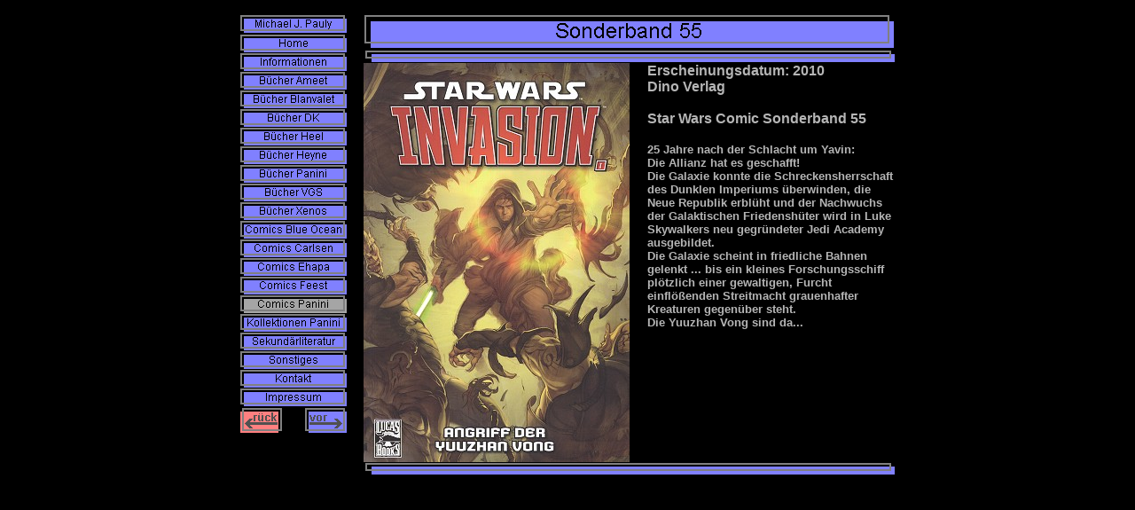

--- FILE ---
content_type: text/html
request_url: https://pauly-alsdorf.de/starwars/sonderband_55.html
body_size: 3365
content:

<!DOCTYPE HTML PUBLIC "-//W3C//DTD HTML 4.0 Transitional//EN">
<HTML>
<HEAD>
<TITLE>Sonderband 55</TITLE>
<META HTTP-EQUIV="Content-Type" CONTENT="text/html; charset=ISO-8859-1">
<META NAME="Generator" CONTENT="NetObjects Fusion 7.5 für Windows">
<!-- Master Skript -->
<meta http-equiv=pragma content=no-cache>
<meta http-equiv=expires content=0>

<SCRIPT>
<!--
function F_loadRollover(){} function F_roll(){}
//-->
</SCRIPT>
<SCRIPT LANGUAGE="JavaScript1.2" SRC="./rollover.js"></SCRIPT>
<NOLAYER>
<STYLE ID="NOF_STYLE_SHEET">
<!--

-->
</STYLE>

</NOLAYER>
</HEAD>
<BODY NOF="(MB=(NullRand, 40, 0, 140, 0), L=(Sonderband55Layout, 600, 480))" BGCOLOR="#FFFFFF" BACKGROUND="./Background.GIF" TEXT="#B5B5B5" LINK="#B5B5B5" VLINK="#8080FF" ALINK="#808080" TOPMARGIN=16 LEFTMARGIN=10 MARGINWIDTH=10 MARGINHEIGHT=16>
    <CENTER><!-- Beginn vom Body für diese Seite -->
    <TABLE CELLPADDING=0 CELLSPACING=0 BORDER=0 WIDTH=740 NOF=LY>
        <TR VALIGN=TOP ALIGN=LEFT>
            <TD>
                <TABLE BORDER=0 CELLSPACING=0 CELLPADDING=0 WIDTH=122 NOF=LY>
                    <TR VALIGN=TOP ALIGN=LEFT>
                        <TD HEIGHT=22 COLSPAN=3 WIDTH=122>
                            <!-- Beginn des  Navigationsleiste (VertikaleNavigationsleiste5) -->
                            <TABLE ID="VertikaleNavigationsleiste5" BORDER=0 CELLSPACING=1 CELLPADDING=0 NOF=NB_UYVPNY026 WIDTH=122>
                                <TR VALIGN=TOP ALIGN=LEFT>
                                    <TD WIDTH=120 HEIGHT=20>
                                        <!-- Beginn des  Navigationschaltfläche (Navigationschaltfläche21) -->
                                        <A HREF="http://www.pauly-alsdorf.de" onMouseOver="F_roll('Navigationschaltfläche21',1)" onMouseOut="F_roll('Navigationschaltfläche21',0)"><IMG ID="Navigationschaltfläche21" NAME="Navigationschaltfläche21"
                                         HEIGHT=20 WIDTH=120 SRC="./Michael_J._Pauly_Np1.GIF" onLoad="F_loadRollover(this,'Michael_J._Pauly_NRp2.GIF',0)" BORDER=0 ALT="Michael J. Pauly" TITLE="Michael J. Pauly"></A></TD>
                                </TR>
                            </TABLE>
                        </TD>
                    </TR>
                    <TR VALIGN=TOP ALIGN=LEFT>
                        <TD HEIGHT=421 COLSPAN=3 WIDTH=122>
                            <!-- Beginn des  Navigationsleiste (eNavigationsleiste2) -->
                            <TABLE ID="eNavigationsleiste2" BORDER=0 CELLSPACING=1 CELLPADDING=0 NOF=NB_FYVPNY026 WIDTH=122>
                                <TR VALIGN=TOP ALIGN=LEFT>
                                    <TD WIDTH=120 HEIGHT=20>
                                        <!-- Beginn des  Navigationschaltfläche (Navigationschaltfläche1) -->
                                        <A HREF="./index.html" style="cursor:hand; text-decoration:none;" onMouseOver="F_loadRollover('Navigationschaltfläche1','',0);F_roll('Navigationschaltfläche1',1)" onMouseOut="F_roll(
                                        'Navigationschaltfläche1',0)"><IMG ID="Navigationschaltfläche1" NAME="Navigationschaltfläche1" HEIGHT=20 WIDTH=120 SRC="./Home_Np1.GIF" onLoad="F_loadRollover(this,'Home_NRp2.GIF',0)" BORDER=0 ALT="Home"
                                         TITLE="Home"></A></TD>
                                </TR>
                                <TR VALIGN=TOP ALIGN=LEFT>
                                    <TD WIDTH=120 HEIGHT=20>
                                        <!-- Beginn des  Navigationschaltfläche (Navigationschaltfläche2) -->
                                        <A HREF="./informationen_uber_diese_homep.html" style="cursor:hand; text-decoration:none;" onMouseOver="F_loadRollover('Navigationschaltfläche2','',0);F_roll('Navigationschaltfläche2',1)" onMouseOut="F_roll(
                                        'Navigationschaltfläche2',0)"><IMG ID="Navigationschaltfläche2" NAME="Navigationschaltfläche2" HEIGHT=20 WIDTH=120 SRC="./Informationen_Np1.GIF" onLoad="F_loadRollover(this,'Informationen_NRp2.GIF',0)"
                                         BORDER=0 ALT="Informationen" TITLE="Informationen"></A></TD>
                                </TR>
                                <TR VALIGN=TOP ALIGN=LEFT>
                                    <TD WIDTH=120 HEIGHT=20>
                                        <!-- Beginn des  Navigationschaltfläche (Navigationschaltfläche3) -->
                                        <A HREF="./bucher_ameet.html" style="cursor:hand; text-decoration:none;" onMouseOver="F_loadRollover('Navigationschaltfläche3','',0);F_roll('Navigationschaltfläche3',1)" onMouseOut="F_roll(
                                        'Navigationschaltfläche3',0)"><IMG ID="Navigationschaltfläche3" NAME="Navigationschaltfläche3" HEIGHT=20 WIDTH=120 SRC="./Bucher_Ameet_Np1.GIF" onLoad="F_loadRollover(this,'Bucher_Ameet_NRp2.GIF',0)" BORDER=0
                                         ALT="Bücher Ameet" TITLE="Bücher Ameet"></A></TD>
                                </TR>
                                <TR VALIGN=TOP ALIGN=LEFT>
                                    <TD WIDTH=120 HEIGHT=20>
                                        <!-- Beginn des  Navigationschaltfläche (Navigationschaltfläche4) -->
                                        <A HREF="./bucher_blanvalet.html" style="cursor:hand; text-decoration:none;" onMouseOver="F_loadRollover('Navigationschaltfläche4','',0);F_roll('Navigationschaltfläche4',1)" onMouseOut="F_roll(
                                        'Navigationschaltfläche4',0)"><IMG ID="Navigationschaltfläche4" NAME="Navigationschaltfläche4" HEIGHT=20 WIDTH=120 SRC="./Bucher_Blanvalet_Np1.GIF" onLoad="F_loadRollover(this,'Bucher_Blanvalet_NRp2.GIF',0)"
                                         BORDER=0 ALT="Bücher Blanvalet" TITLE="Bücher Blanvalet"></A></TD>
                                </TR>
                                <TR VALIGN=TOP ALIGN=LEFT>
                                    <TD WIDTH=120 HEIGHT=20>
                                        <!-- Beginn des  Navigationschaltfläche (Navigationschaltfläche5) -->
                                        <A HREF="./bucher_dk.html" style="cursor:hand; text-decoration:none;" onMouseOver="F_loadRollover('Navigationschaltfläche5','',0);F_roll('Navigationschaltfläche5',1)" onMouseOut="F_roll(
                                        'Navigationschaltfläche5',0)"><IMG ID="Navigationschaltfläche5" NAME="Navigationschaltfläche5" HEIGHT=20 WIDTH=120 SRC="./Bucher_DK_Np1.GIF" onLoad="F_loadRollover(this,'Bucher_DK_NRp2.GIF',0)" BORDER=0
                                         ALT="Bücher DK" TITLE="Bücher DK"></A></TD>
                                </TR>
                                <TR VALIGN=TOP ALIGN=LEFT>
                                    <TD WIDTH=120 HEIGHT=20>
                                        <!-- Beginn des  Navigationschaltfläche (Navigationschaltfläche6) -->
                                        <A HREF="./bucher_heel.html" style="cursor:hand; text-decoration:none;" onMouseOver="F_loadRollover('Navigationschaltfläche6','',0);F_roll('Navigationschaltfläche6',1)" onMouseOut="F_roll(
                                        'Navigationschaltfläche6',0)"><IMG ID="Navigationschaltfläche6" NAME="Navigationschaltfläche6" HEIGHT=20 WIDTH=120 SRC="./Bucher_Heel_Np1.GIF" onLoad="F_loadRollover(this,'Bucher_Heel_NRp2.GIF',0)" BORDER=0
                                         ALT="Bücher Heel" TITLE="Bücher Heel"></A></TD>
                                </TR>
                                <TR VALIGN=TOP ALIGN=LEFT>
                                    <TD WIDTH=120 HEIGHT=20>
                                        <!-- Beginn des  Navigationschaltfläche (Navigationschaltfläche7) -->
                                        <A HREF="./bucher_heyne.html" style="cursor:hand; text-decoration:none;" onMouseOver="F_loadRollover('Navigationschaltfläche7','',0);F_roll('Navigationschaltfläche7',1)" onMouseOut="F_roll(
                                        'Navigationschaltfläche7',0)"><IMG ID="Navigationschaltfläche7" NAME="Navigationschaltfläche7" HEIGHT=20 WIDTH=120 SRC="./Bucher_Heyne_Np1.GIF" onLoad="F_loadRollover(this,'Bucher_Heyne_NRp2.GIF',0)" BORDER=0
                                         ALT="Bücher Heyne" TITLE="Bücher Heyne"></A></TD>
                                </TR>
                                <TR VALIGN=TOP ALIGN=LEFT>
                                    <TD WIDTH=120 HEIGHT=20>
                                        <!-- Beginn des  Navigationschaltfläche (Navigationschaltfläche8) -->
                                        <A HREF="./bucher_panini.html" style="cursor:hand; text-decoration:none;" onMouseOver="F_loadRollover('Navigationschaltfläche8','',0);F_roll('Navigationschaltfläche8',1)" onMouseOut="F_roll(
                                        'Navigationschaltfläche8',0)"><IMG ID="Navigationschaltfläche8" NAME="Navigationschaltfläche8" HEIGHT=20 WIDTH=120 SRC="./Bucher_Panini_Np1.GIF" onLoad="F_loadRollover(this,'Bucher_Panini_NRp2.GIF',0)"
                                         BORDER=0 ALT="Bücher Panini" TITLE="Bücher Panini"></A></TD>
                                </TR>
                                <TR VALIGN=TOP ALIGN=LEFT>
                                    <TD WIDTH=120 HEIGHT=20>
                                        <!-- Beginn des  Navigationschaltfläche (Navigationschaltfläche9) -->
                                        <A HREF="./bucher_vgs.html" style="cursor:hand; text-decoration:none;" onMouseOver="F_loadRollover('Navigationschaltfläche9','',0);F_roll('Navigationschaltfläche9',1)" onMouseOut="F_roll(
                                        'Navigationschaltfläche9',0)"><IMG ID="Navigationschaltfläche9" NAME="Navigationschaltfläche9" HEIGHT=20 WIDTH=120 SRC="./Bucher_VGS_Np1.GIF" onLoad="F_loadRollover(this,'Bucher_VGS_NRp2.GIF',0)" BORDER=0
                                         ALT="Bücher VGS" TITLE="Bücher VGS"></A></TD>
                                </TR>
                                <TR VALIGN=TOP ALIGN=LEFT>
                                    <TD WIDTH=120 HEIGHT=20>
                                        <!-- Beginn des  Navigationschaltfläche (Navigationschaltfläche10) -->
                                        <A HREF="./bucher_xenos.html" style="cursor:hand; text-decoration:none;" onMouseOver="F_loadRollover('Navigationschaltfläche10','',0);F_roll('Navigationschaltfläche10',1)" onMouseOut="F_roll(
                                        'Navigationschaltfläche10',0)"><IMG ID="Navigationschaltfläche10" NAME="Navigationschaltfläche10" HEIGHT=20 WIDTH=120 SRC="./Bucher_Xenos_Np1.GIF" onLoad="F_loadRollover(this,'Bucher_Xenos_NRp2.GIF',0)"
                                         BORDER=0 ALT="Bücher Xenos" TITLE="Bücher Xenos"></A></TD>
                                </TR>
                                <TR VALIGN=TOP ALIGN=LEFT>
                                    <TD WIDTH=120 HEIGHT=20>
                                        <!-- Beginn des  Navigationschaltfläche (Navigationschaltfläche11) -->
                                        <A HREF="./comics_blue_ocean.html" style="cursor:hand; text-decoration:none;" onMouseOver="F_loadRollover('Navigationschaltfläche11','',0);F_roll('Navigationschaltfläche11',1)" onMouseOut="F_roll(
                                        'Navigationschaltfläche11',0)"><IMG ID="Navigationschaltfläche11" NAME="Navigationschaltfläche11" HEIGHT=20 WIDTH=120 SRC="./Comics_Blue_Ocean_Np1.GIF"
                                         onLoad="F_loadRollover(this,'Comics_Blue_Ocean_NRp2.GIF',0)" BORDER=0 ALT="Comics Blue Ocean" TITLE="Comics Blue Ocean"></A></TD>
                                </TR>
                                <TR VALIGN=TOP ALIGN=LEFT>
                                    <TD WIDTH=120 HEIGHT=20>
                                        <!-- Beginn des  Navigationschaltfläche (Navigationschaltfläche12) -->
                                        <A HREF="./comics_carlsen.html" style="cursor:hand; text-decoration:none;" onMouseOver="F_loadRollover('Navigationschaltfläche12','',0);F_roll('Navigationschaltfläche12',1)" onMouseOut="F_roll(
                                        'Navigationschaltfläche12',0)"><IMG ID="Navigationschaltfläche12" NAME="Navigationschaltfläche12" HEIGHT=20 WIDTH=120 SRC="./Comics_Carlsen_Np1.GIF" onLoad="F_loadRollover(this,'Comics_Carlsen_NRp2.GIF',0)"
                                         BORDER=0 ALT="Comics Carlsen" TITLE="Comics Carlsen"></A></TD>
                                </TR>
                                <TR VALIGN=TOP ALIGN=LEFT>
                                    <TD WIDTH=120 HEIGHT=20>
                                        <!-- Beginn des  Navigationschaltfläche (Navigationschaltfläche13) -->
                                        <A HREF="./comics_ehapa.html" style="cursor:hand; text-decoration:none;" onMouseOver="F_loadRollover('Navigationschaltfläche13','',0);F_roll('Navigationschaltfläche13',1)" onMouseOut="F_roll(
                                        'Navigationschaltfläche13',0)"><IMG ID="Navigationschaltfläche13" NAME="Navigationschaltfläche13" HEIGHT=20 WIDTH=120 SRC="./Comics_Ehapa_Np1.GIF" onLoad="F_loadRollover(this,'Comics_Ehapa_NRp2.GIF',0)"
                                         BORDER=0 ALT="Comics Ehapa" TITLE="Comics Ehapa"></A></TD>
                                </TR>
                                <TR VALIGN=TOP ALIGN=LEFT>
                                    <TD WIDTH=120 HEIGHT=20>
                                        <!-- Beginn des  Navigationschaltfläche (Navigationschaltfläche14) -->
                                        <A HREF="./comics_feest.html" style="cursor:hand; text-decoration:none;" onMouseOver="F_loadRollover('Navigationschaltfläche14','',0);F_roll('Navigationschaltfläche14',1)" onMouseOut="F_roll(
                                        'Navigationschaltfläche14',0)"><IMG ID="Navigationschaltfläche14" NAME="Navigationschaltfläche14" HEIGHT=20 WIDTH=120 SRC="./Comics_Feest_Np1.GIF" onLoad="F_loadRollover(this,'Comics_Feest_NRp2.GIF',0)"
                                         BORDER=0 ALT="Comics Feest" TITLE="Comics Feest"></A></TD>
                                </TR>
                                <TR VALIGN=TOP ALIGN=LEFT>
                                    <TD WIDTH=120 HEIGHT=20>
                                        <!-- Beginn des  Navigationschaltfläche (Navigationschaltfläche15) -->
                                        <A HREF="./comics_panini.html" style="cursor:hand; text-decoration:none;" onMouseOver="F_loadRollover('Navigationschaltfläche15','',0);F_roll('Navigationschaltfläche15',1)" onMouseOut="F_roll(
                                        'Navigationschaltfläche15',0)"><IMG ID="Navigationschaltfläche15" NAME="Navigationschaltfläche15" HEIGHT=20 WIDTH=120 SRC="./Comics_Panini_Hp3.GIF" onLoad="F_loadRollover(this,'Comics_Panini_HRp4.GIF',0)"
                                         BORDER=0 ALT="Comics Panini" TITLE="Comics Panini"></A></TD>
                                </TR>
                                <TR VALIGN=TOP ALIGN=LEFT>
                                    <TD WIDTH=120 HEIGHT=20>
                                        <!-- Beginn des  Navigationschaltfläche (Navigationschaltfläche16) -->
                                        <A HREF="./kollektionen_panini.html" style="cursor:hand; text-decoration:none;" onMouseOver="F_loadRollover('Navigationschaltfläche16','',0);F_roll('Navigationschaltfläche16',1)" onMouseOut="F_roll(
                                        'Navigationschaltfläche16',0)"><IMG ID="Navigationschaltfläche16" NAME="Navigationschaltfläche16" HEIGHT=20 WIDTH=120 SRC="./Kollektionen_Panini_Np1.GIF"
                                         onLoad="F_loadRollover(this,'Kollektionen_Panini_NRp2.GIF',0)" BORDER=0 ALT="Kollektionen Panini" TITLE="Kollektionen Panini"></A></TD>
                                </TR>
                                <TR VALIGN=TOP ALIGN=LEFT>
                                    <TD WIDTH=120 HEIGHT=20>
                                        <!-- Beginn des  Navigationschaltfläche (Navigationschaltfläche17) -->
                                        <A HREF="./sekundarliteratur.html" style="cursor:hand; text-decoration:none;" onMouseOver="F_loadRollover('Navigationschaltfläche17','',0);F_roll('Navigationschaltfläche17',1)" onMouseOut="F_roll(
                                        'Navigationschaltfläche17',0)"><IMG ID="Navigationschaltfläche17" NAME="Navigationschaltfläche17" HEIGHT=20 WIDTH=120 SRC="./Sekundarliteratur_Np1.GIF"
                                         onLoad="F_loadRollover(this,'Sekundarliteratur_NRp2.GIF',0)" BORDER=0 ALT="Sekundärliteratur" TITLE="Sekundärliteratur"></A></TD>
                                </TR>
                                <TR VALIGN=TOP ALIGN=LEFT>
                                    <TD WIDTH=120 HEIGHT=20>
                                        <!-- Beginn des  Navigationschaltfläche (Navigationschaltfläche18) -->
                                        <A HREF="./sonstiges.html" style="cursor:hand; text-decoration:none;" onMouseOver="F_loadRollover('Navigationschaltfläche18','',0);F_roll('Navigationschaltfläche18',1)" onMouseOut="F_roll(
                                        'Navigationschaltfläche18',0)"><IMG ID="Navigationschaltfläche18" NAME="Navigationschaltfläche18" HEIGHT=20 WIDTH=120 SRC="./Sonstiges_Np1.GIF" onLoad="F_loadRollover(this,'Sonstiges_NRp2.GIF',0)" BORDER=0
                                         ALT="Sonstiges" TITLE="Sonstiges"></A></TD>
                                </TR>
                                <TR VALIGN=TOP ALIGN=LEFT>
                                    <TD WIDTH=120 HEIGHT=20>
                                        <!-- Beginn des  Navigationschaltfläche (Navigationschaltfläche19) -->
                                        <A HREF="./kontakt.html" style="cursor:hand; text-decoration:none;" onMouseOver="F_loadRollover('Navigationschaltfläche19','',0);F_roll('Navigationschaltfläche19',1)" onMouseOut="F_roll(
                                        'Navigationschaltfläche19',0)"><IMG ID="Navigationschaltfläche19" NAME="Navigationschaltfläche19" HEIGHT=20 WIDTH=120 SRC="./Kontakt_Np1.GIF" onLoad="F_loadRollover(this,'Kontakt_NRp2.GIF',0)" BORDER=0
                                         ALT="Kontakt" TITLE="Kontakt"></A></TD>
                                </TR>
                                <TR VALIGN=TOP ALIGN=LEFT>
                                    <TD WIDTH=120 HEIGHT=20>
                                        <!-- Beginn des  Navigationschaltfläche (Navigationschaltfläche20) -->
                                        <A HREF="./impressum.html" style="cursor:hand; text-decoration:none;" onMouseOver="F_loadRollover('Navigationschaltfläche20','',0);F_roll('Navigationschaltfläche20',1)" onMouseOut="F_roll(
                                        'Navigationschaltfläche20',0)"><IMG ID="Navigationschaltfläche20" NAME="Navigationschaltfläche20" HEIGHT=20 WIDTH=120 SRC="./Impressum_Np1.GIF" onLoad="F_loadRollover(this,'Impressum_NRp2.GIF',0)" BORDER=0
                                         ALT="Impressum" TITLE="Impressum"></A></TD>
                                </TR>
                            </TABLE>
                        </TD>
                    </TR>
                    <TR VALIGN=TOP ALIGN=LEFT>
                        <TD HEIGHT=30 WIDTH=50>
                            <!-- Beginn des  Bild (Bild50) -->
                            <A NOF="LS_PS" HREF="./sonderband_54.html"><IMG ID="Bild50" HEIGHT=30 WIDTH=50 SRC="./links_rot.gif" BORDER=0 ALT=""></A></TD>
                        <TD WIDTH=22><IMG SRC="./clearpixel.gif" WIDTH=22 HEIGHT=1 BORDER=0 ALT=""></TD>
                        <TD WIDTH=50>
                            <!-- Beginn des  Bild (Bild10) -->
                            <A NOF="LS_NS" HREF="./sonderband_56.html"><IMG ID="Bild10" HEIGHT=30 WIDTH=50 SRC="./rechts_blau.gif" BORDER=0 ALT=""></A></TD>
                    </TR>
                </TABLE>
            </TD>
            <TD>
                <TABLE BORDER=0 CELLSPACING=0 CELLPADDING=0 WIDTH=617 NOF=LY>
                    <TR VALIGN=TOP ALIGN=LEFT>
                        <TD WIDTH=17 HEIGHT=40><IMG SRC="./clearpixel.gif" WIDTH=17 HEIGHT=1 BORDER=0 ALT=""></TD>
                        <TD WIDTH=600>
                            <!-- Beginn des  Banner (Banner2) -->
                            <IMG ID="Banner2" HEIGHT=40 WIDTH=600 SRC="./Sonderband_55_NBanner.GIF" BORDER=0 ALT="Sonderband 55" TITLE="Sonderband 55" NOF=B_H></TD>
                    </TR>
                </TABLE>
                <TABLE BORDER=0 CELLSPACING=0 CELLPADDING=0 WIDTH=618 NOF=LY>
                    <TR VALIGN=TOP ALIGN=LEFT>
                        <TD WIDTH=18 HEIGHT=15><IMG SRC="./clearpixel.gif" WIDTH=18 HEIGHT=1 BORDER=0 ALT=""></TD>
                        <TD ALIGN=LEFT VALIGN=TOP WIDTH=600>
                            <!-- Beginn des  SiteStyle-Linie (SiteStyleLinien3) -->
                            <IMG ID="SiteStyleLinien3" HEIGHT=15 WIDTH=600 SRC="./Line.GIF" BORDER=0 ALT=""></TD>
                    </TR>
                </TABLE>
                <TABLE CELLPADDING=0 CELLSPACING=0 BORDER=0 WIDTH=618 NOF=LY>
                    <TR VALIGN=TOP ALIGN=LEFT>
                        <TD>
                            <TABLE BORDER=0 CELLSPACING=0 CELLPADDING=0 WIDTH=318 NOF=LY>
                                <TR VALIGN=TOP ALIGN=LEFT>
                                    <TD WIDTH=18 HEIGHT=450><IMG SRC="./clearpixel.gif" WIDTH=18 HEIGHT=1 BORDER=0 ALT=""></TD>
                                    <TD WIDTH=300>
                                        <!-- Beginn des  Bild (Bild1) -->
                                        <IMG ID="Bild1" HEIGHT=450 WIDTH=300 SRC="./dino_so_55.jpg" BORDER=0 ALT=""></TD>
                                </TR>
                            </TABLE>
                        </TD>
                        <TD>
                            <TABLE BORDER=0 CELLSPACING=0 CELLPADDING=0 WIDTH=300 NOF=LY>
                                <TR VALIGN=TOP ALIGN=LEFT>
                                    <TD WIDTH=20><IMG SRC="./clearpixel.gif" WIDTH=20 HEIGHT=1 BORDER=0 ALT=""></TD>
                                    <TD WIDTH=280>
                                        <!-- Beginn des  Text (Text1) -->
                                        <P><FONT FACE="Arial,Helvetica,Geneva,Sans-serif,sans-serif"><B>Erscheinungsdatum: 2010<BR>Dino Verlag<BR><BR>Star Wars Comic Sonderband 55<BR><BR></B></FONT><FONT SIZE="-1"
                                             FACE="Arial,Helvetica,Geneva,Sans-serif,sans-serif"><B>25 Jahre nach der Schlacht um Yavin:<BR>Die Allianz hat es geschafft!<BR>Die Galaxie konnte die Schreckensherrschaft des Dunklen Imperiums 
                                            überwinden, die Neue Republik erblüht und der Nachwuchs der Galaktischen Friedenshüter wird in Luke Skywalkers neu gegründeter Jedi Academy ausgebildet.<BR>Die Galaxie scheint in friedliche Bahnen 
                                            gelenkt ... bis ein kleines Forschungsschiff plötzlich einer gewaltigen, Furcht einflößenden Streitmacht grauenhafter Kreaturen gegenüber steht.<BR>Die Yuuzhan Vong sind da...</B></FONT><B></B></P>
                                    </TD>
                                </TR>
                            </TABLE>
                        </TD>
                    </TR>
                </TABLE>
                <TABLE BORDER=0 CELLSPACING=0 CELLPADDING=0 WIDTH=618 NOF=LY>
                    <TR VALIGN=TOP ALIGN=LEFT>
                        <TD WIDTH=18 HEIGHT=15><IMG SRC="./clearpixel.gif" WIDTH=18 HEIGHT=1 BORDER=0 ALT=""></TD>
                        <TD ALIGN=LEFT VALIGN=TOP WIDTH=600>
                            <!-- Beginn des  SiteStyle-Linie (SiteStyleLinien4) -->
                            <IMG ID="SiteStyleLinien4" HEIGHT=15 WIDTH=600 SRC="./Line.GIF" BORDER=0 ALT=""></TD>
                    </TR>
                </TABLE>
            </TD>
        </TR>
    </TABLE>
    <!-- Ende vom Body für diese Seite -->
    </CENTER>
</BODY>
</HTML>
 